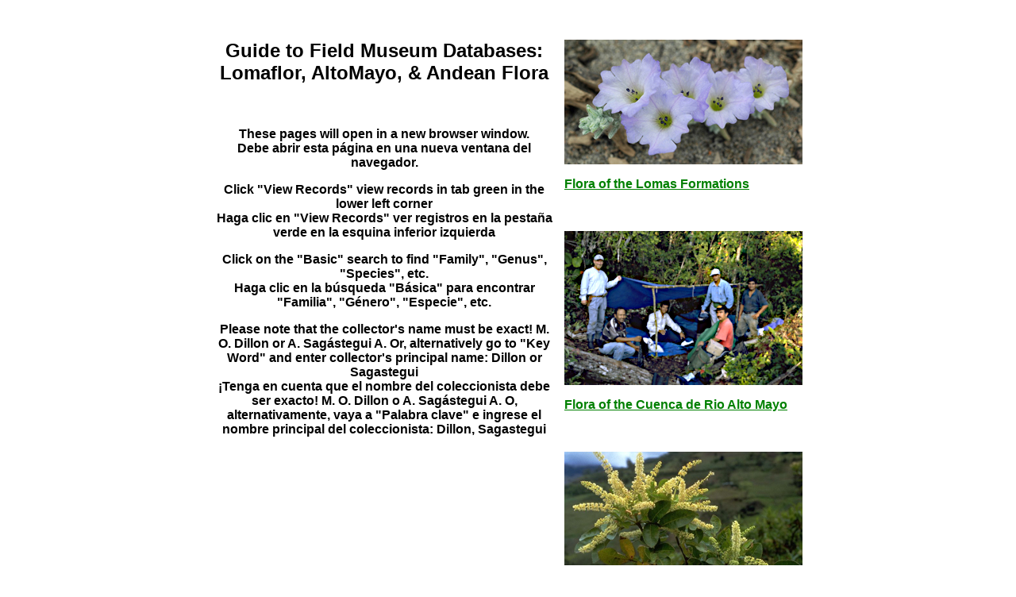

--- FILE ---
content_type: text/html
request_url: http://sacha.org/MuseumDatabase.html
body_size: 1099
content:
<html>
<head>
<meta charset="UTF-8">
<title>Field Museum Databases</title>
    <BODY bgcolor="FFFFFF" TEXT="#000000" LINK="#008000" VLINK="#008040" ALINK="#000000">
</head>

<body>
  <p>&nbsp;</p>
  <font face="Arial, Helvetica, sans-serif" size="3">
   <center>
	<table border="0" cellpadding="4" cellspacing="4" width="60%">
    <tr>
	<td valign="top">    
    <center>
		
<Strong>					
				<h2>Guide to Field Museum Databases:<br> Lomaflor, AltoMayo, & Andean Flora</h2>
				<p>&nbsp;</p> 
				These pages will open in a new browser window.
				<br>
				Debe abrir esta página en una nueva ventana del navegador.
				<p>
				Click "View Records" view records in tab green in the lower left corner
				<br>
				Haga clic en "View Records" ver registros en la pestaña verde en la esquina inferior izquierda
				</p>
				<p>
				Click on the "Basic" search to find "Family", "Genus", "Species", etc.
				<br>
				Haga clic en la búsqueda "Básica" para encontrar "Familia", "Género", "Especie", etc.
				</p>
				<p>
				Please note that the collector's name must be exact! M. O. Dillon or A. Sagástegui A.
				Or, alternatively go to "Key Word" and enter collector's principal name: Dillon or Sagastegui
				<br>
				¡Tenga en cuenta que el nombre del coleccionista debe ser exacto! M. O. Dillon o A. Sagástegui A.
				O, alternativamente, vaya a "Palabra clave" e ingrese el nombre principal del coleccionista: Dillon, Sagastegui
	</Strong>
	</Strong>
			</td>
			
			<td><img src="images/LomasFlora_database_header.jpg" width="" height="" alt="Lomas Flora Database"/>
			  <p><a href= "https://collections-botany.fieldmuseum.org/project/6657" target="_new"><strong>Flora of the Lomas Formations</strong></a>
			</p>
				<p>&nbsp;</p> 
			
			<img src="images/AltoMayo_database_header_sm.jpg" width="" height="" alt="Alto Mayo Database"/><p><a href= "https://collections-botany.fieldmuseum.org/project/6654"></a> <a href="https://collections-botany.fieldmuseum.org/project/6654" target="_new"><strong>Flora of the Cuenca de Rio Alto Mayo</strong> </a></p>
				<p>&nbsp;</p>
							
			<p><img src="images/AndeanFlora_database_header.jpg" width="" height="" alt="Field Museum Databases"/><a href= "https://collections-botany.fieldmuseum.org/project/6447"></a> </p>
			  <p><a href="https://collections-botany.fieldmuseum.org/project/6447" target="_new"><strong>Andean Flowering Plant Digitization Project</strong> </a></p>
				</td> 
		</tr> 
</table>
</font>
		</center>
		<p></p>
</body>
</html>
    
    